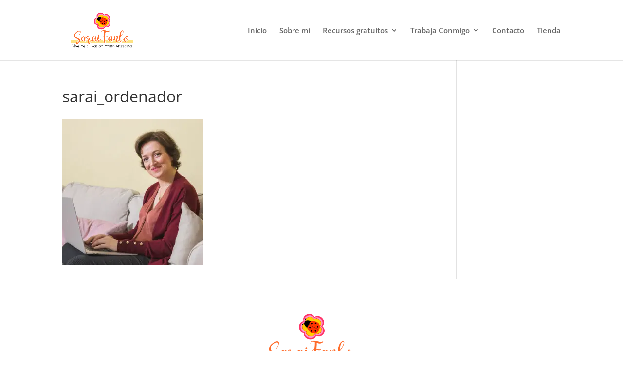

--- FILE ---
content_type: text/css
request_url: https://saraifanlo.com/wp-content/themes/TemaSarai/style.css?ver=4.27.4
body_size: 222
content:
/*
Theme Name: Sarai
Theme URI: http://www.librosdefieltrodesarai.es
Template: Divi
Author: Montefan Multimedia
Author URI: multimedia.montefan.es
Description: Libros de fieltro de Sarai
Tags: responsive-layout,one-column,two-columns,three-columns,four-columns,left-sidebar,right-sidebar,custom-background,custom-colors,featured-images,full-width-template,post-formats,rtl-language-support,theme-options,threaded-comments,translation-ready
Version: 3.0.105.1519121173
Updated: 2018-02-20 11:06:13

*/

